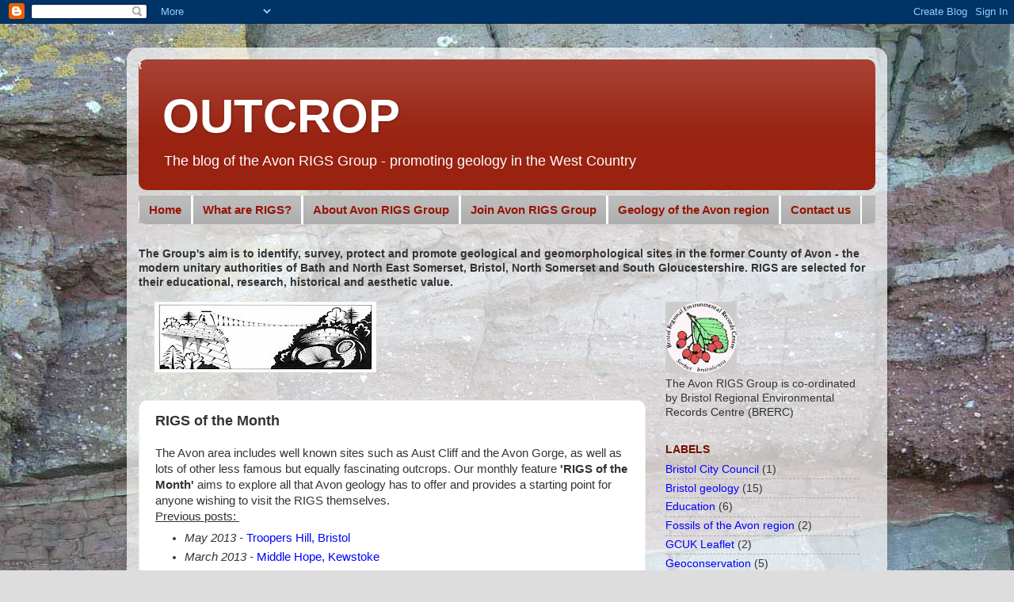

--- FILE ---
content_type: text/html; charset=UTF-8
request_url: http://avonrigsoutcrop.blogspot.com/p/rigs-of-month.html
body_size: 15338
content:
<!DOCTYPE html>
<html class='v2' dir='ltr' xmlns='http://www.w3.org/1999/xhtml' xmlns:b='http://www.google.com/2005/gml/b' xmlns:data='http://www.google.com/2005/gml/data' xmlns:expr='http://www.google.com/2005/gml/expr'>
<head>
<link href='https://www.blogger.com/static/v1/widgets/335934321-css_bundle_v2.css' rel='stylesheet' type='text/css'/>
<meta content='IE=EmulateIE7' http-equiv='X-UA-Compatible'/>
<meta content='width=1100' name='viewport'/>
<meta content='text/html; charset=UTF-8' http-equiv='Content-Type'/>
<meta content='blogger' name='generator'/>
<link href='http://avonrigsoutcrop.blogspot.com/favicon.ico' rel='icon' type='image/x-icon'/>
<link href='http://avonrigsoutcrop.blogspot.com/p/rigs-of-month.html' rel='canonical'/>
<link rel="alternate" type="application/atom+xml" title="OUTCROP - Atom" href="http://avonrigsoutcrop.blogspot.com/feeds/posts/default" />
<link rel="alternate" type="application/rss+xml" title="OUTCROP - RSS" href="http://avonrigsoutcrop.blogspot.com/feeds/posts/default?alt=rss" />
<link rel="service.post" type="application/atom+xml" title="OUTCROP - Atom" href="https://www.blogger.com/feeds/3978721426489298938/posts/default" />
<!--Can't find substitution for tag [blog.ieCssRetrofitLinks]-->
<meta content='http://avonrigsoutcrop.blogspot.com/p/rigs-of-month.html' property='og:url'/>
<meta content='RIGS of the Month' property='og:title'/>
<meta content='Identifying, surveying, protecting and promoting geological and geomorphological sites in Avon.' property='og:description'/>
<meta content='https://blogger.googleusercontent.com/img/b/R29vZ2xl/AVvXsEgjkawYJPEfD74AbrMcFlSbjNKoJ65eYSMipwm-g2WYH69n1RCRLO51Rt2cIf3Nk-3GQtk5MIlUee9dlSVL33LwRuN4H-p-Dbz0pf4khBx6br4ZQbR-fwEHRWdwPxbG825hhIbfUVbB3mJI/w1200-h630-p-k-no-nu/IMAG0139.jpg' property='og:image'/>
<title>OUTCROP: RIGS of the Month</title>
<style id='page-skin-1' type='text/css'><!--
/*-----------------------------------------------
Blogger Template Style
Name:     Picture Window
Designer: Josh Peterson
URL:      www.noaesthetic.com
----------------------------------------------- */
/* Variable definitions
====================
<Variable name="keycolor" description="Main Color" type="color" default="#1a222a"/>
<Variable name="body.background" description="Body Background" type="background"
color="#dddddd" default="#111111 url(//themes.googleusercontent.com/image?id=1OACCYOE0-eoTRTfsBuX1NMN9nz599ufI1Jh0CggPFA_sK80AGkIr8pLtYRpNUKPmwtEa) repeat-x fixed top center"/>
<Group description="Page Text" selector="body">
<Variable name="body.font" description="Font" type="font"
default="normal normal 15px Arial, Tahoma, Helvetica, FreeSans, sans-serif"/>
<Variable name="body.text.color" description="Text Color" type="color" default="#333333"/>
</Group>
<Group description="Backgrounds" selector=".body-fauxcolumns-outer">
<Variable name="body.background.color" description="Outer Background" type="color" default="#296695"/>
<Variable name="header.background.color" description="Header Background" type="color" default="transparent"/>
<Variable name="post.background.color" description="Post Background" type="color" default="#ffffff"/>
</Group>
<Group description="Links" selector=".main-outer">
<Variable name="link.color" description="Link Color" type="color" default="#336699"/>
<Variable name="link.visited.color" description="Visited Color" type="color" default="#6699cc"/>
<Variable name="link.hover.color" description="Hover Color" type="color" default="#33aaff"/>
</Group>
<Group description="Blog Title" selector=".header h1">
<Variable name="header.font" description="Title Font" type="font"
default="normal normal 36px Arial, Tahoma, Helvetica, FreeSans, sans-serif"/>
<Variable name="header.text.color" description="Text Color" type="color" default="#ffffff" />
</Group>
<Group description="Tabs Text" selector=".tabs-inner .widget li a">
<Variable name="tabs.font" description="Font" type="font"
default="normal normal 15px Arial, Tahoma, Helvetica, FreeSans, sans-serif"/>
<Variable name="tabs.text.color" description="Text Color" type="color" default="#ffffff"/>
<Variable name="tabs.selected.text.color" description="Selected Color" type="color" default="#0000ff"/>
</Group>
<Group description="Tabs Background" selector=".tabs-outer .PageList">
<Variable name="tabs.background.color" description="Background Color" type="color" default="transparent"/>
<Variable name="tabs.selected.background.color" description="Selected Color" type="color" default="transparent"/>
<Variable name="tabs.separator.color" description="Separator Color" type="color" default="transparent"/>
</Group>
<Group description="Post Title" selector="h3.post-title, .comments h4">
<Variable name="post.title.font" description="Title Font" type="font"
default="normal normal 18px Arial, Tahoma, Helvetica, FreeSans, sans-serif"/>
</Group>
<Group description="Date Header" selector=".date-header">
<Variable name="date.header.color" description="Text Color" type="color" default="#333333"/>
</Group>
<Group description="Post" selector=".post">
<Variable name="post.footer.text.color" description="Footer Text Color" type="color" default="#999999"/>
<Variable name="post.border.color" description="Border Color" type="color" default="#dddddd"/>
</Group>
<Group description="Gadgets" selector="h2">
<Variable name="widget.title.font" description="Title Font" type="font"
default="bold normal 13px Arial, Tahoma, Helvetica, FreeSans, sans-serif"/>
<Variable name="widget.title.text.color" description="Title Color" type="color" default="#888888"/>
</Group>
<Group description="Footer" selector=".footer-outer">
<Variable name="footer.text.color" description="Text Color" type="color" default="#cccccc"/>
<Variable name="footer.widget.title.text.color" description="Gadget Title Color" type="color" default="#aaaaaa"/>
</Group>
<Group description="Footer Links" selector=".footer-outer">
<Variable name="footer.link.color" description="Link Color" type="color" default="#99ccee"/>
<Variable name="footer.link.visited.color" description="Visited Color" type="color" default="#77aaee"/>
<Variable name="footer.link.hover.color" description="Hover Color" type="color" default="#33aaff"/>
</Group>
<Variable name="content.margin" description="Content Margin Top" type="length" default="20px"/>
<Variable name="content.padding" description="Content Padding" type="length" default="0"/>
<Variable name="content.background" description="Content Background" type="background"
default="transparent none repeat scroll top left"/>
<Variable name="content.border.radius" description="Content Border Radius" type="length" default="0"/>
<Variable name="content.shadow.spread" description="Content Shadow Spread" type="length" default="0"/>
<Variable name="header.padding" description="Header Padding" type="length" default="0"/>
<Variable name="header.background.gradient" description="Header Gradient" type="url"
default="none"/>
<Variable name="header.border.radius" description="Header Border Radius" type="length" default="0"/>
<Variable name="main.border.radius.top" description="Main Border Radius" type="length" default="20px"/>
<Variable name="footer.border.radius.top" description="Footer Border Radius Top" type="length" default="0"/>
<Variable name="footer.border.radius.bottom" description="Footer Border Radius Bottom" type="length" default="20px"/>
<Variable name="region.shadow.spread" description="Main and Footer Shadow Spread" type="length" default="3px"/>
<Variable name="region.shadow.offset" description="Main and Footer Shadow Offset" type="length" default="1px"/>
<Variable name="tabs.background.gradient" description="Tab Background Gradient" type="url" default="none"/>
<Variable name="tab.selected.background.gradient" description="Selected Tab Background" type="url"
default="url(//www.blogblog.com/1kt/transparent/white80.png)"/>
<Variable name="tab.background" description="Tab Background" type="background"
default="transparent url(//www.blogblog.com/1kt/transparent/black50.png) repeat scroll top left"/>
<Variable name="tab.border.radius" description="Tab Border Radius" type="length" default="10px" />
<Variable name="tab.first.border.radius" description="First Tab Border Radius" type="length" default="10px" />
<Variable name="tabs.border.radius" description="Tabs Border Radius" type="length" default="0" />
<Variable name="tabs.spacing" description="Tab Spacing" type="length" default=".25em"/>
<Variable name="tabs.margin.bottom" description="Tab Margin Bottom" type="length" default="0"/>
<Variable name="tabs.margin.sides" description="Tab Margin Sides" type="length" default="20px"/>
<Variable name="main.background" description="Main Background" type="background"
default="transparent url(//www.blogblog.com/1kt/transparent/white80.png) repeat scroll top left"/>
<Variable name="main.padding.sides" description="Main Padding Sides" type="length" default="20px"/>
<Variable name="footer.background" description="Footer Background" type="background"
default="transparent url(//www.blogblog.com/1kt/transparent/black50.png) repeat scroll top left"/>
<Variable name="post.margin.sides" description="Post Margin Sides" type="length" default="-20px"/>
<Variable name="post.border.radius" description="Post Border Radius" type="length" default="5px"/>
<Variable name="widget.title.text.transform" description="Widget Title Text Transform" type="string" default="uppercase"/>
<Variable name="mobile.background.overlay" description="Mobile Background Overlay" type="string"
default="transparent none repeat scroll top left"/>
<Variable name="startSide" description="Side where text starts in blog language" type="automatic" default="left"/>
<Variable name="endSide" description="Side where text ends in blog language" type="automatic" default="right"/>
*/
/* Content
----------------------------------------------- */
body {
font: normal normal 15px Arial, Tahoma, Helvetica, FreeSans, sans-serif;
color: #333333;
background: #dddddd url(http://4.bp.blogspot.com/-i1C7llWsu-c/T7-zm3t7f1I/AAAAAAAAAog/XCcnpZ_Xw64/s0/fish%2Bbeds2.jpg) repeat-y scroll top center;
}
html body .region-inner {
min-width: 0;
max-width: 100%;
width: auto;
}
.content-outer {
font-size: 90%;
}
a:link {
text-decoration:none;
color: #0000ff;
}
a:visited {
text-decoration:none;
color: #9900ff;
}
a:hover {
text-decoration:underline;
color: #6fa8dc;
}
.content-outer {
background: transparent url(http://www.blogblog.com/1kt/transparent/white80.png) repeat scroll top left;
-moz-border-radius: 15px;
-webkit-border-radius: 15px;
-goog-ms-border-radius: 15px;
border-radius: 15px;
-moz-box-shadow: 0 0 3px rgba(0, 0, 0, .15);
-webkit-box-shadow: 0 0 3px rgba(0, 0, 0, .15);
-goog-ms-box-shadow: 0 0 3px rgba(0, 0, 0, .15);
box-shadow: 0 0 3px rgba(0, 0, 0, .15);
margin: 30px auto;
}
.content-inner {
padding: 15px;
}
/* Header
----------------------------------------------- */
.header-outer {
background: #992211 url(http://www.blogblog.com/1kt/transparent/header_gradient_shade.png) repeat-x scroll top left;
_background-image: none;
color: #ffffff;
-moz-border-radius: 10px;
-webkit-border-radius: 10px;
-goog-ms-border-radius: 10px;
border-radius: 10px;
}
.Header img, .Header #header-inner {
-moz-border-radius: 10px;
-webkit-border-radius: 10px;
-goog-ms-border-radius: 10px;
border-radius: 10px;
}
.header-inner .Header .titlewrapper,
.header-inner .Header .descriptionwrapper {
padding-left: 30px;
padding-right: 30px;
}
.Header h1 {
font: normal bold 60px Arial, Tahoma, Helvetica, FreeSans, sans-serif;
text-shadow: 1px 1px 3px rgba(0, 0, 0, 0.3);
}
.Header h1 a {
color: #ffffff;
}
.Header .description {
font-family:Arial, Tahoma, Helvetica, FreeSans, sans-serif;
font-size: 130%;
}
/* Tabs
----------------------------------------------- */
.tabs-inner {
margin: .5em 0 0;
padding: 0;
}
.tabs-inner .section {
margin: 0;
}
.tabs-inner .widget ul {
padding: 0;
background: #bbbbbb url(http://www.blogblog.com/1kt/transparent/tabs_gradient_shade.png) repeat scroll bottom;
-moz-border-radius: 10px;
-webkit-border-radius: 10px;
-goog-ms-border-radius: 10px;
border-radius: 10px;
}
.tabs-inner .widget li {
border: none;
}
.tabs-inner .widget li a {
display: inline-block;
padding: .5em 1em;
margin-right: 0;
color: #991300;
font: normal bold 15px Arial, Tahoma, Helvetica, FreeSans, sans-serif;
-moz-border-radius: 0 0 0 0;
-webkit-border-top-left-radius: 0;
-webkit-border-top-right-radius: 0;
-goog-ms-border-radius: 0 0 0 0;
border-radius: 0 0 0 0;
background: transparent none no-repeat scroll top left;
border-right: 1px solid #ffffff;
}
.tabs-inner .widget li:first-child a {
padding-left: 1.25em;
-moz-border-radius-topleft: 10px;
-moz-border-radius-bottomleft: 10px;
-webkit-border-top-left-radius: 10px;
-webkit-border-bottom-left-radius: 10px;
-goog-ms-border-top-left-radius: 10px;
-goog-ms-border-bottom-left-radius: 10px;
border-top-left-radius: 10px;
border-bottom-left-radius: 10px;
}
.tabs-inner .widget li.selected a,
.tabs-inner .widget li a:hover {
position: relative;
z-index: 1;
background: #666666 url(http://www.blogblog.com/1kt/transparent/tabs_gradient_shade.png) repeat scroll bottom;
color: #eeeeee;
-moz-box-shadow: 0 0 0 rgba(0, 0, 0, .15);
-webkit-box-shadow: 0 0 0 rgba(0, 0, 0, .15);
-goog-ms-box-shadow: 0 0 0 rgba(0, 0, 0, .15);
box-shadow: 0 0 0 rgba(0, 0, 0, .15);
}
/* Headings
----------------------------------------------- */
h2 {
font: normal bold 100% Arial, Tahoma, Helvetica, FreeSans, sans-serif;
text-transform: uppercase;
color: #771100;
margin: .5em 0;
}
/* Main
----------------------------------------------- */
.main-outer {
background: transparent none repeat scroll top center;
-moz-border-radius: 0 0 0 0;
-webkit-border-top-left-radius: 0;
-webkit-border-top-right-radius: 0;
-webkit-border-bottom-left-radius: 0;
-webkit-border-bottom-right-radius: 0;
-goog-ms-border-radius: 0 0 0 0;
border-radius: 0 0 0 0;
-moz-box-shadow: 0 0 0 rgba(0, 0, 0, .15);
-webkit-box-shadow: 0 0 0 rgba(0, 0, 0, .15);
-goog-ms-box-shadow: 0 0 0 rgba(0, 0, 0, .15);
box-shadow: 0 0 0 rgba(0, 0, 0, .15);
}
.main-inner {
padding: 15px 5px 20px;
}
.main-inner .column-center-inner {
padding: 0 0;
}
.main-inner .column-left-inner {
padding-left: 0;
}
.main-inner .column-right-inner {
padding-right: 0;
}
/* Posts
----------------------------------------------- */
h3.post-title {
margin: 0;
font: normal bold 18px Arial, Tahoma, Helvetica, FreeSans, sans-serif;
}
.comments h4 {
margin: 1em 0 0;
font: normal bold 18px Arial, Tahoma, Helvetica, FreeSans, sans-serif;
}
.date-header span {
color: #771100;
}
.post-outer {
background-color: #ffffff;
border: solid 1px #eeeeee;
-moz-border-radius: 10px;
-webkit-border-radius: 10px;
border-radius: 10px;
-goog-ms-border-radius: 10px;
padding: 15px 20px;
margin: 0 -20px 20px;
}
.post-body {
line-height: 1.4;
font-size: 110%;
position: relative;
}
.post-header {
margin: 0 0 1.5em;
color: #771100;
line-height: 1.6;
}
.post-footer {
margin: .5em 0 0;
color: #771100;
line-height: 1.6;
}
#blog-pager {
font-size: 140%
}
#comments .comment-author {
padding-top: 1.5em;
border-top: dashed 1px #ccc;
border-top: dashed 1px rgba(128, 128, 128, .5);
background-position: 0 1.5em;
}
#comments .comment-author:first-child {
padding-top: 0;
border-top: none;
}
.avatar-image-container {
margin: .2em 0 0;
}
/* Comments
----------------------------------------------- */
.comments .comments-content .icon.blog-author {
background-repeat: no-repeat;
background-image: url([data-uri]);
}
.comments .comments-content .loadmore a {
border-top: 1px solid #6fa8dc;
border-bottom: 1px solid #6fa8dc;
}
.comments .continue {
border-top: 2px solid #6fa8dc;
}
/* Widgets
----------------------------------------------- */
.widget ul, .widget #ArchiveList ul.flat {
padding: 0;
list-style: none;
}
.widget ul li, .widget #ArchiveList ul.flat li {
border-top: dashed 1px #ccc;
border-top: dashed 1px rgba(128, 128, 128, .5);
}
.widget ul li:first-child, .widget #ArchiveList ul.flat li:first-child {
border-top: none;
}
.widget .post-body ul {
list-style: disc;
}
.widget .post-body ul li {
border: none;
}
/* Footer
----------------------------------------------- */
.footer-outer {
color:#eeeeee;
background: transparent url(http://www.blogblog.com/1kt/transparent/black50.png) repeat scroll top left;
-moz-border-radius: 10px 10px 10px 10px;
-webkit-border-top-left-radius: 10px;
-webkit-border-top-right-radius: 10px;
-webkit-border-bottom-left-radius: 10px;
-webkit-border-bottom-right-radius: 10px;
-goog-ms-border-radius: 10px 10px 10px 10px;
border-radius: 10px 10px 10px 10px;
-moz-box-shadow: 0 0 0 rgba(0, 0, 0, .15);
-webkit-box-shadow: 0 0 0 rgba(0, 0, 0, .15);
-goog-ms-box-shadow: 0 0 0 rgba(0, 0, 0, .15);
box-shadow: 0 0 0 rgba(0, 0, 0, .15);
}
.footer-inner {
padding: 10px 5px 20px;
}
.footer-outer a {
color: #991300;
}
.footer-outer a:visited {
color: #dddddd;
}
.footer-outer a:hover {
color: #ffffff;
}
.footer-outer .widget h2 {
color: #991300;
}
/* Mobile
----------------------------------------------- */
html body.mobile {
height: auto;
}
html body.mobile {
min-height: 480px;
background-size: 100% auto;
}
.mobile .body-fauxcolumn-outer {
background: transparent none repeat scroll top left;
}
html .mobile .mobile-date-outer, html .mobile .blog-pager {
border-bottom: none;
background: transparent none repeat scroll top center;
margin-bottom: 10px;
}
.mobile .date-outer {
background: transparent none repeat scroll top center;
}
.mobile .header-outer, .mobile .main-outer,
.mobile .post-outer, .mobile .footer-outer {
-moz-border-radius: 0;
-webkit-border-radius: 0;
-goog-ms-border-radius: 0;
border-radius: 0;
}
.mobile .content-outer,
.mobile .main-outer,
.mobile .post-outer {
background: inherit;
border: none;
}
.mobile .content-outer {
font-size: 100%;
}
.mobile-link-button {
background-color: #0000ff;
}
.mobile-link-button a:link, .mobile-link-button a:visited {
color: #ffffff;
}
.mobile-index-contents {
color: #333333;
}
.mobile .tabs-inner .PageList .widget-content {
background: #666666 url(http://www.blogblog.com/1kt/transparent/tabs_gradient_shade.png) repeat scroll bottom;
color: #eeeeee;
}
.mobile .tabs-inner .PageList .widget-content .pagelist-arrow {
border-left: 1px solid #ffffff;
}
/*----- MBT Drop Down Menu ----*/
#mbtnavbar {
background: #bbbbbb;
width: 100%;
color: #991300;
margin: 0px;
padding: 0;
position: relative;
border-top:0px solid #960100;
height:35px;
}
#mbtnav {
margin: 0;
padding: 0;
}
#mbtnav ul {
float: left;
list-style: none;
margin: 0;
padding: 0;
}
#mbtnav li {
list-style: none;
margin: 0;
padding: 0;
border-left:1px solid #ffffff;
border-right:1px solid #ffffff;
}
#mbtnav li a, #mbtnav li a:link, #mbtnav li a:visited {
color: #991300;
display: block;
font:bold 15px Arial, sans-serif;
margin: 0;
padding: 9px 12px 10px 12px;
text-decoration: none;
}
#mbtnav li a:hover, #mbtnav li a:active {
background: #991300;
color: #ffffff;
display: block;
text-decoration: none;
margin: 0;
padding: 9px 12px 10px 12px;
}
#mbtnav li {
float: left;
padding: 0;
}
#mbtnav li ul {
z-index: 9999;
position: absolute;
left: -999em;
height: auto;
width: 160px;
margin: 0;
padding: 0;
}
#mbtnav li ul a {
width: 140px;
}
#mbtnav li ul ul {
margin: -25px 0 0 161px;
}
#mbtnav li:hover ul ul, #mbtnav li:hover ul ul ul, #mbtnav li.sfhover ul ul, #mbtnav li.sfhover ul ul ul {
left: -999em;
}
#mbtnav li:hover ul, #mbtnav li li:hover ul, #mbtnav li li li:hover ul, #mbtnav li.sfhover ul, #mbtnav li li.sfhover ul, #mbtnav li li li.sfhover ul {
left: auto;
}
#mbtnav li:hover, #mbtnav li.sfhover {
position: static;
}
#mbtnav li li a, #mbtnav li li a:link, #mbtnav li li a:visited {
background: #bbbbbb
width: 120px;
color: #991300;
display: block;
font:bold 15px Arial, sans-serif;
margin: 0;
padding: 9px 12px 10px 12px;
text-decoration: none;
z-index:9999;
border-bottom:1px dotted #333;
}
#mbtnav li li a:hover, #mbtnavli li a:active {
background: #991300;
color: #ffffff;
display: block;
margin: 0;
padding: 9px 12px 10px 12px;
text-decoration: none;
}

--></style>
<style id='template-skin-1' type='text/css'><!--
body {
min-width: 960px;
}
.content-outer, .content-fauxcolumn-outer, .region-inner {
min-width: 960px;
max-width: 960px;
_width: 960px;
}
.main-inner .columns {
padding-left: 0;
padding-right: 290px;
}
.main-inner .fauxcolumn-center-outer {
left: 0;
right: 290px;
/* IE6 does not respect left and right together */
_width: expression(this.parentNode.offsetWidth -
parseInt("0") -
parseInt("290px") + 'px');
}
.main-inner .fauxcolumn-left-outer {
width: 0;
}
.main-inner .fauxcolumn-right-outer {
width: 290px;
}
.main-inner .column-left-outer {
width: 0;
right: 100%;
margin-left: -0;
}
.main-inner .column-right-outer {
width: 290px;
margin-right: -290px;
}
#layout {
min-width: 0;
}
#layout .content-outer {
min-width: 0;
width: 800px;
}
#layout .region-inner {
min-width: 0;
width: auto;
}
--></style>
<link href='https://www.blogger.com/dyn-css/authorization.css?targetBlogID=3978721426489298938&amp;zx=4e549257-6f4c-4c2d-bc5b-c9ce1daaa1f1' media='none' onload='if(media!=&#39;all&#39;)media=&#39;all&#39;' rel='stylesheet'/><noscript><link href='https://www.blogger.com/dyn-css/authorization.css?targetBlogID=3978721426489298938&amp;zx=4e549257-6f4c-4c2d-bc5b-c9ce1daaa1f1' rel='stylesheet'/></noscript>
<meta name='google-adsense-platform-account' content='ca-host-pub-1556223355139109'/>
<meta name='google-adsense-platform-domain' content='blogspot.com'/>

</head>
<body class='loading'>
<div class='navbar section' id='navbar'><div class='widget Navbar' data-version='1' id='Navbar1'><script type="text/javascript">
    function setAttributeOnload(object, attribute, val) {
      if(window.addEventListener) {
        window.addEventListener('load',
          function(){ object[attribute] = val; }, false);
      } else {
        window.attachEvent('onload', function(){ object[attribute] = val; });
      }
    }
  </script>
<div id="navbar-iframe-container"></div>
<script type="text/javascript" src="https://apis.google.com/js/platform.js"></script>
<script type="text/javascript">
      gapi.load("gapi.iframes:gapi.iframes.style.bubble", function() {
        if (gapi.iframes && gapi.iframes.getContext) {
          gapi.iframes.getContext().openChild({
              url: 'https://www.blogger.com/navbar/3978721426489298938?pa\x3d1881695659241523574\x26origin\x3dhttp://avonrigsoutcrop.blogspot.com',
              where: document.getElementById("navbar-iframe-container"),
              id: "navbar-iframe"
          });
        }
      });
    </script><script type="text/javascript">
(function() {
var script = document.createElement('script');
script.type = 'text/javascript';
script.src = '//pagead2.googlesyndication.com/pagead/js/google_top_exp.js';
var head = document.getElementsByTagName('head')[0];
if (head) {
head.appendChild(script);
}})();
</script>
</div></div>
<div class='body-fauxcolumns'>
<div class='fauxcolumn-outer body-fauxcolumn-outer'>
<div class='cap-top'>
<div class='cap-left'></div>
<div class='cap-right'></div>
</div>
<div class='fauxborder-left'>
<div class='fauxborder-right'></div>
<div class='fauxcolumn-inner'>
</div>
</div>
<div class='cap-bottom'>
<div class='cap-left'></div>
<div class='cap-right'></div>
</div>
</div>
</div>
<div class='content'>
<div class='content-fauxcolumns'>
<div class='fauxcolumn-outer content-fauxcolumn-outer'>
<div class='cap-top'>
<div class='cap-left'></div>
<div class='cap-right'></div>
</div>
<div class='fauxborder-left'>
<div class='fauxborder-right'></div>
<div class='fauxcolumn-inner'>
</div>
</div>
<div class='cap-bottom'>
<div class='cap-left'></div>
<div class='cap-right'></div>
</div>
</div>
</div>
<div class='content-outer'>
<div class='content-cap-top cap-top'>
<div class='cap-left'></div>
<div class='cap-right'></div>
</div>
<div class='fauxborder-left content-fauxborder-left'>
<div class='fauxborder-right content-fauxborder-right'></div>
<div class='content-inner'>
<header>
<div class='header-outer'>
<div class='header-cap-top cap-top'>
<div class='cap-left'></div>
<div class='cap-right'></div>
</div>
<div class='fauxborder-left header-fauxborder-left'>
<div class='fauxborder-right header-fauxborder-right'></div>
<div class='region-inner header-inner'>t
      <div class='header section' id='header'><div class='widget Header' data-version='1' id='Header1'>
<div id='header-inner'>
<div class='titlewrapper'>
<h1 class='title'>
<a href='http://avonrigsoutcrop.blogspot.com/'>
OUTCROP
</a>
</h1>
</div>
<div class='descriptionwrapper'>
<p class='description'><span>The blog of the Avon RIGS Group - promoting geology in the West Country</span></p>
</div>
</div>
</div></div>
</div>
</div>
<div class='header-cap-bottom cap-bottom'>
<div class='cap-left'></div>
<div class='cap-right'></div>
</div>
</div>
</header>
<div class='tabs-outer'>
<div class='tabs-cap-top cap-top'>
<div class='cap-left'></div>
<div class='cap-right'></div>
</div>
<div class='fauxborder-left tabs-fauxborder-left'>
<div class='fauxborder-right tabs-fauxborder-right'></div>
<div class='region-inner tabs-inner'>
<div class='tabs section' id='crosscol'><div class='widget HTML' data-version='1' id='HTML1'>
<div class='widget-content'>
<div id='mbtnavbar'>
          <ul id='mbtnav'>
            <li>
              <a href='http://avonrigsoutcrop.blogspot.co.uk'>Home</a>
            </li>
            <li>
              <a href='http://avonrigsoutcrop.blogspot.co.uk/p/what-is-rig.html'>What are RIGS?</a>
           </li>
            <li>
              <a href='http://avonrigsoutcrop.blogspot.co.uk/p/about-avon-rigs-group.html'>About Avon RIGS Group</a>
            </li>
 <li>
              <a href='http://avonrigsoutcrop.blogspot.co.uk/p/joining-avon-rigs-group.html'>Join Avon RIGS Group</a>
            </li>
      <li>
               <a href='http://avonrigsoutcrop.blogspot.co.uk/p/geology-of-avon-region.html'>Geology of the Avon region</a>

                <ul>
                    <li><a href='http://avonrigsoutcrop.blogspot.co.uk/p/rigs-of-month.html'>RIGS of the Month</a></li>
                    <li><a href='http://avonrigsoutcrop.blogspot.co.uk/p/fossils.html'>Fossils</a></li>
                    <li><a href='http://avonrigsoutcrop.blogspot.co.uk/p/minerals.html'>Minerals</a></li>
                  </ul>
            </li>
 <li>
              <a href='http://avonrigsoutcrop.blogspot.co.uk/p/contact-us.html'>Contact us</a>
            </li>

          </ul>
        </div>
</div>
<div class='clear'></div>
</div></div>
<div class='tabs section' id='crosscol-overflow'><div class='widget Text' data-version='1' id='Text1'>
<div class='widget-content'>
<span></span>      <div class="header-cap-bottom cap-bottom">   </div>   <div class="tabs-outer"> <div class="tabs-cap-top cap-top">   </div> <div class="fauxborder-left tabs-fauxborder-left">  <div class="region-inner tabs-inner"> <div class="tabs section" id="crosscol"><div class="widget Text" id="Text1"> <div class="widget-content"> <span style="font-weight: bold;">The Group's aim is to identify, survey,  protect and promote geological and geomorphological sites in the former  County of Avon - the modern unitary authorities of Bath and North East  Somerset, Bristol, North Somerset and South Gloucestershire. RIGS are  selected for their educational, research, historical and aesthetic  value.</span><br/></div></div></div></div></div></div><span style="font-weight: bold; font-style: italic;"></span>
</div>
<div class='clear'></div>
</div></div>
</div>
</div>
<div class='tabs-cap-bottom cap-bottom'>
<div class='cap-left'></div>
<div class='cap-right'></div>
</div>
</div>
<div class='main-outer'>
<div class='main-cap-top cap-top'>
<div class='cap-left'></div>
<div class='cap-right'></div>
</div>
<div class='fauxborder-left main-fauxborder-left'>
<div class='fauxborder-right main-fauxborder-right'></div>
<div class='region-inner main-inner'>
<div class='columns fauxcolumns'>
<div class='fauxcolumn-outer fauxcolumn-center-outer'>
<div class='cap-top'>
<div class='cap-left'></div>
<div class='cap-right'></div>
</div>
<div class='fauxborder-left'>
<div class='fauxborder-right'></div>
<div class='fauxcolumn-inner'>
</div>
</div>
<div class='cap-bottom'>
<div class='cap-left'></div>
<div class='cap-right'></div>
</div>
</div>
<div class='fauxcolumn-outer fauxcolumn-left-outer'>
<div class='cap-top'>
<div class='cap-left'></div>
<div class='cap-right'></div>
</div>
<div class='fauxborder-left'>
<div class='fauxborder-right'></div>
<div class='fauxcolumn-inner'>
</div>
</div>
<div class='cap-bottom'>
<div class='cap-left'></div>
<div class='cap-right'></div>
</div>
</div>
<div class='fauxcolumn-outer fauxcolumn-right-outer'>
<div class='cap-top'>
<div class='cap-left'></div>
<div class='cap-right'></div>
</div>
<div class='fauxborder-left'>
<div class='fauxborder-right'></div>
<div class='fauxcolumn-inner'>
</div>
</div>
<div class='cap-bottom'>
<div class='cap-left'></div>
<div class='cap-right'></div>
</div>
</div>
<!-- corrects IE6 width calculation -->
<div class='columns-inner'>
<div class='column-center-outer'>
<div class='column-center-inner'>
<div class='main section' id='main'><div class='widget Image' data-version='1' id='Image1'>
<div class='widget-content'>
<img alt='' height='89' id='Image1_img' src='https://blogger.googleusercontent.com/img/b/R29vZ2xl/AVvXsEjzmsV18NyudlOIomUGmZ2chtFdyLjJF4SMCxBqbbrRbpKTStLba81yYuXxYkxhYspY5m6CeRSPRMeDSAJBRZhmAN_WNl7x7gngGT6-oWYhNPJnj3xJmAhNNHa5CkZex8cevpM9L7At7EM/s280/original+logo.jpg' width='280'/>
<br/>
</div>
<div class='clear'></div>
</div><div class='widget Blog' data-version='1' id='Blog1'>
<div class='blog-posts hfeed'>

          <div class="date-outer">
        

          <div class="date-posts">
        
<div class='post-outer'>
<div class='post hentry' itemscope='itemscope' itemtype='http://schema.org/BlogPosting'>
<a name='1881695659241523574'></a>
<h3 class='post-title entry-title' itemprop='name'>
RIGS of the Month
</h3>
<div class='post-header'>
<div class='post-header-line-1'></div>
</div>
<div class='post-body entry-content' id='post-body-1881695659241523574' itemprop='articleBody'>
<div dir="ltr" style="text-align: left;" trbidi="on">
<div dir="ltr" style="text-align: left;">
<span style="font-family: Verdana,sans-serif;">The Avon area includes well known sites such as Aust Cliff and the Avon Gorge, as well as
 lots of other less famous but equally fascinating outcrops. Our monthly 
feature <b>'RIGS of the Month'</b> aims to explore all that Avon geology has to 
offer and provides a starting point for anyone wishing to visit the RIGS themselves.</span></div>
<div dir="ltr" style="text-align: left;">
<u><span style="font-family: Verdana,sans-serif;">Previous posts:&nbsp;</span></u></div>
<div dir="ltr" style="text-align: left;">
<span style="font-family: Verdana,sans-serif;"></span></div>
<ul>
<li><i><i style="font-family: Verdana,sans-serif;">May 2013 - </i></i><a href="http://avonrigsoutcrop.blogspot.co.uk/2013/05/rigs-of-month-may-troopers-hill-bristol.html"><span style="font-family: Verdana,sans-serif;">Troopers Hill, Bristol</span></a><i><i style="font-family: Verdana,sans-serif;"> </i></i></li>
<li><i><i style="font-family: Verdana,sans-serif;">March 2013 - </i></i><a href="http://avonrigsoutcrop.blogspot.co.uk/2013/03/rigs-of-month-march-middle-hope.html"><span style="font-family: Verdana,sans-serif;">Middle Hope, Kewstoke</span></a></li>
<li><i style="font-family: Verdana,sans-serif;">January 2013 - </i><a href="http://avonrigsoutcrop.blogspot.co.uk/2013/01/trendlewood-quarry-nailsea.html"><span style="font-family: Verdana,sans-serif;">Trendlewood Quarry, Nailsea</span></a><i style="font-family: Verdana,sans-serif;"> </i></li>
<li><i style="font-family: Verdana,sans-serif;">September 2012 - </i><span style="font-family: Verdana,sans-serif;"><a href="http://avonrigsoutcrop.blogspot.co.uk/2012/09/rigsof-month-september-redcliffe-caves.html">Redcliffe Caves, Bristol</a></span></li>
<li><span style="font-family: Verdana,sans-serif;"><i>August 2012 - </i><a href="http://avonrigsoutcrop.blogspot.co.uk/2012/08/rigs-of-month-august-blaise-castle.html">Blaise Castle Estate, Bristol </a></span></li>
<li><span style="font-family: Verdana,sans-serif;"><i>July 2012 - </i><a href="http://avonrigsoutcrop.blogspot.co.uk/2012/07/rigs-of-month-july-cliff-quarry-compton.html">Cliff Quarry, Compton Martin </a></span></li>
<li><span style="font-family: Verdana,sans-serif;"><i>June 2012</i> - <a href="http://avonrigsoutcrop.blogspot.co.uk/2012/06/rigs-of-month-june-aust-cliff.html">Aust Cliff&nbsp; </a></span><span style="font-family: Verdana,sans-serif;"><i><br /></i></span></li>
<li><span style="font-family: Verdana,sans-serif;"><i>May 2012 </i>- <a href="http://avonrigsoutcrop.blogspot.co.uk/2012/05/rigs-of-month-may-portishead-foreshore.html">Portishead foreshore</a></span></li>
<li><span style="font-family: Verdana,sans-serif;"><i>April 2012</i> - <a href="http://avonrigsoutcrop.blogspot.co.uk/2012/04/rigs-of-month-april-brandon-hill.html">Brandon Hill, Bristol</a></span></li>
<li><span style="font-family: Verdana,sans-serif;"><i>March 2012</i> - <a href="http://avonrigsoutcrop.blogspot.co.uk/2011_10_01_archive.html">Lower Woods, Hawkesbury&nbsp;</a>&nbsp;</span></li>
</ul>
<br />
<iframe frameborder="0" height="350" marginheight="0" marginwidth="0" scrolling="no" src="https://maps.google.co.uk/maps/ms?msa=0&amp;msid=216054159103598252041.0004c4b99a193a938bfb3&amp;hl=en&amp;ie=UTF8&amp;t=h&amp;z=10&amp;output=embed" width="425"></iframe><br />
<div style="font-family: Verdana,sans-serif;">
<small>View <a href="https://maps.google.co.uk/maps/ms?msa=0&amp;msid=216054159103598252041.0004c4b99a193a938bfb3&amp;hl=en&amp;ie=UTF8&amp;t=h&amp;z=10&amp;source=embed" style="color: blue; text-align: left;">RIGS of the Month</a> in a larger map</small>
</div>
<br />
<div style="font-family: Verdana,sans-serif; text-align: center;">
<span style="font-size: x-small;"><b>RIGS of the Month (approximate locations only - see individual posts for grid references and access details. </b></span></div>
<div dir="ltr" style="text-align: left;">
<span style="font-family: Verdana,sans-serif;"></span></div>
<div dir="ltr" style="text-align: left;">
<span style="font-family: Verdana,sans-serif;"><br /></span>
<br />
<div style="font-family: Verdana,sans-serif;">
<div style="font-family: Verdana,sans-serif;">
<table align="center" cellpadding="0" cellspacing="0" class="tr-caption-container" style="margin-left: auto; margin-right: auto; text-align: center;"><tbody>
<tr><td style="text-align: center;"><a href="https://blogger.googleusercontent.com/img/b/R29vZ2xl/AVvXsEgjkawYJPEfD74AbrMcFlSbjNKoJ65eYSMipwm-g2WYH69n1RCRLO51Rt2cIf3Nk-3GQtk5MIlUee9dlSVL33LwRuN4H-p-Dbz0pf4khBx6br4ZQbR-fwEHRWdwPxbG825hhIbfUVbB3mJI/s1600/IMAG0139.jpg" style="margin-left: auto; margin-right: auto;"><img border="0" height="213" src="https://blogger.googleusercontent.com/img/b/R29vZ2xl/AVvXsEgjkawYJPEfD74AbrMcFlSbjNKoJ65eYSMipwm-g2WYH69n1RCRLO51Rt2cIf3Nk-3GQtk5MIlUee9dlSVL33LwRuN4H-p-Dbz0pf4khBx6br4ZQbR-fwEHRWdwPxbG825hhIbfUVbB3mJI/s320/IMAG0139.jpg" width="320" /></a></td></tr>
<tr style="font-family: Verdana,sans-serif;"><td class="tr-caption" style="text-align: center;"><b>Middle Hope, near Kewstoke, Weston-Super-Mare. One of only three sites in the 
UK where Carboniferous limestone is interbedded with volcanic deposits. 
Photo credit: Charly Stamper</b></td></tr>
</tbody></table>
<br /></div>
</div>
<br />
<br /></div>
</div>
<div style='clear: both;'></div>
</div>
<div class='post-footer'>
<div class='post-footer-line post-footer-line-1'><span class='post-author vcard'>
</span>
<span class='post-timestamp'>
</span>
<span class='post-comment-link'>
</span>
<span class='post-icons'>
<span class='item-control blog-admin pid-119588903'>
<a href='https://www.blogger.com/page-edit.g?blogID=3978721426489298938&pageID=1881695659241523574&from=pencil' title='Edit page'>
<img alt='' class='icon-action' height='18' src='https://resources.blogblog.com/img/icon18_edit_allbkg.gif' width='18'/>
</a>
</span>
</span>
<div class='post-share-buttons goog-inline-block'>
<a class='goog-inline-block share-button sb-email' href='https://www.blogger.com/share-post.g?blogID=3978721426489298938&pageID=1881695659241523574&target=email' target='_blank' title='Email This'><span class='share-button-link-text'>Email This</span></a><a class='goog-inline-block share-button sb-blog' href='https://www.blogger.com/share-post.g?blogID=3978721426489298938&pageID=1881695659241523574&target=blog' onclick='window.open(this.href, "_blank", "height=270,width=475"); return false;' target='_blank' title='BlogThis!'><span class='share-button-link-text'>BlogThis!</span></a><a class='goog-inline-block share-button sb-twitter' href='https://www.blogger.com/share-post.g?blogID=3978721426489298938&pageID=1881695659241523574&target=twitter' target='_blank' title='Share to X'><span class='share-button-link-text'>Share to X</span></a><a class='goog-inline-block share-button sb-facebook' href='https://www.blogger.com/share-post.g?blogID=3978721426489298938&pageID=1881695659241523574&target=facebook' onclick='window.open(this.href, "_blank", "height=430,width=640"); return false;' target='_blank' title='Share to Facebook'><span class='share-button-link-text'>Share to Facebook</span></a><a class='goog-inline-block share-button sb-pinterest' href='https://www.blogger.com/share-post.g?blogID=3978721426489298938&pageID=1881695659241523574&target=pinterest' target='_blank' title='Share to Pinterest'><span class='share-button-link-text'>Share to Pinterest</span></a>
</div>
</div>
<div class='post-footer-line post-footer-line-2'><span class='post-labels'>
</span>
</div>
<div class='post-footer-line post-footer-line-3'><span class='post-location'>
</span>
</div>
</div>
</div>
<div class='comments' id='comments'>
<a name='comments'></a>
</div>
</div>

        </div></div>
      
</div>
<div class='blog-pager' id='blog-pager'>
<a class='home-link' href='http://avonrigsoutcrop.blogspot.com/'>Home</a>
</div>
<div class='clear'></div>
<div class='blog-feeds'>
<div class='feed-links'>
Subscribe to:
<a class='feed-link' href='http://avonrigsoutcrop.blogspot.com/feeds/posts/default' target='_blank' type='application/atom+xml'>Comments (Atom)</a>
</div>
</div>
</div></div>
</div>
</div>
<div class='column-left-outer'>
<div class='column-left-inner'>
<aside>
</aside>
</div>
</div>
<div class='column-right-outer'>
<div class='column-right-inner'>
<aside>
<div class='sidebar section' id='sidebar-right-1'><div class='widget Image' data-version='1' id='Image2'>
<div class='widget-content'>
<a href='www.brerc.org.uk'>
<img alt='' height='90' id='Image2_img' src='https://blogger.googleusercontent.com/img/b/R29vZ2xl/AVvXsEisfk6ifgdXJtxEkntPHsafeIIKnHTbzQSiChkgtWzA6cUMNzR3Jlx2-vFEBLYaa9bm3ZFmg-glbW2lfVSvciz5uainzo3W6rXZckNfLYf3fuTqzjil0QAf7TTSSkoANGaGJTRuFKluSF8/s380/brerc_logo.jpg' width='90'/>
</a>
<br/>
<span class='caption'>The Avon RIGS Group is co-ordinated by Bristol Regional Environmental Records Centre (BRERC)</span>
</div>
<div class='clear'></div>
</div><div class='widget Label' data-version='1' id='Label2'>
<h2>Labels</h2>
<div class='widget-content list-label-widget-content'>
<ul>
<li>
<a dir='ltr' href='http://avonrigsoutcrop.blogspot.com/search/label/Bristol%20City%20Council'>Bristol City Council</a>
<span dir='ltr'>(1)</span>
</li>
<li>
<a dir='ltr' href='http://avonrigsoutcrop.blogspot.com/search/label/Bristol%20geology'>Bristol geology</a>
<span dir='ltr'>(15)</span>
</li>
<li>
<a dir='ltr' href='http://avonrigsoutcrop.blogspot.com/search/label/Education'>Education</a>
<span dir='ltr'>(6)</span>
</li>
<li>
<a dir='ltr' href='http://avonrigsoutcrop.blogspot.com/search/label/Fossils%20of%20the%20Avon%20region'>Fossils of the Avon region</a>
<span dir='ltr'>(2)</span>
</li>
<li>
<a dir='ltr' href='http://avonrigsoutcrop.blogspot.com/search/label/GCUK%20Leaflet'>GCUK Leaflet</a>
<span dir='ltr'>(2)</span>
</li>
<li>
<a dir='ltr' href='http://avonrigsoutcrop.blogspot.com/search/label/Geoconservation'>Geoconservation</a>
<span dir='ltr'>(5)</span>
</li>
<li>
<a dir='ltr' href='http://avonrigsoutcrop.blogspot.com/search/label/Local%20groups'>Local groups</a>
<span dir='ltr'>(5)</span>
</li>
<li>
<a dir='ltr' href='http://avonrigsoutcrop.blogspot.com/search/label/Local%20research'>Local research</a>
<span dir='ltr'>(6)</span>
</li>
<li>
<a dir='ltr' href='http://avonrigsoutcrop.blogspot.com/search/label/Minerals%20of%20the%20Avon%20region'>Minerals of the Avon region</a>
<span dir='ltr'>(3)</span>
</li>
<li>
<a dir='ltr' href='http://avonrigsoutcrop.blogspot.com/search/label/News%20and%20updates'>News and updates</a>
<span dir='ltr'>(14)</span>
</li>
<li>
<a dir='ltr' href='http://avonrigsoutcrop.blogspot.com/search/label/North%20Somerset%20geology'>North Somerset geology</a>
<span dir='ltr'>(4)</span>
</li>
<li>
<a dir='ltr' href='http://avonrigsoutcrop.blogspot.com/search/label/Public%20lecture'>Public lecture</a>
<span dir='ltr'>(4)</span>
</li>
<li>
<a dir='ltr' href='http://avonrigsoutcrop.blogspot.com/search/label/RIGS%20of%20the%20Month'>RIGS of the Month</a>
<span dir='ltr'>(10)</span>
</li>
<li>
<a dir='ltr' href='http://avonrigsoutcrop.blogspot.com/search/label/S.%20Glos%20Booklet'>S. Glos Booklet</a>
<span dir='ltr'>(1)</span>
</li>
<li>
<a dir='ltr' href='http://avonrigsoutcrop.blogspot.com/search/label/South%20Gloucestershire%20Council'>South Gloucestershire Council</a>
<span dir='ltr'>(2)</span>
</li>
<li>
<a dir='ltr' href='http://avonrigsoutcrop.blogspot.com/search/label/South%20Gloucestershire%20geology'>South Gloucestershire geology</a>
<span dir='ltr'>(7)</span>
</li>
<li>
<a dir='ltr' href='http://avonrigsoutcrop.blogspot.com/search/label/Urban%20geology'>Urban geology</a>
<span dir='ltr'>(5)</span>
</li>
</ul>
<div class='clear'></div>
</div>
</div><div class='widget PopularPosts' data-version='1' id='PopularPosts1'>
<h2>Popular Posts</h2>
<div class='widget-content popular-posts'>
<ul>
<li>
<div class='item-content'>
<div class='item-thumbnail'>
<a href='http://avonrigsoutcrop.blogspot.com/2013/02/the-hot-well-bristol.html' target='_blank'>
<img alt='' border='0' src='https://blogger.googleusercontent.com/img/b/R29vZ2xl/AVvXsEhL7wO1GqY4CsnsIMCzozGy8I3TKWYMsVYMqJtMGLfT2vV_luBeukJNhv-_f3uaIeps6t_loO4ibY1bkxg016GpjeMpODpt1hykTvALQve-y6BuRtVBjQqu8VXZw759v1pdAjPz6eCCwZBy/w72-h72-p-k-no-nu/IMG_0378.jpg'/>
</a>
</div>
<div class='item-title'><a href='http://avonrigsoutcrop.blogspot.com/2013/02/the-hot-well-bristol.html'>The Hot Well, Bristol</a></div>
<div class='item-snippet'>     The Hot Well spring, Bristol  From rags to riches and back aga in -&#160;  the s tor y of the Hotwe lls spa  &#160;     The old Hotwell House on ...</div>
</div>
<div style='clear: both;'></div>
</li>
<li>
<div class='item-content'>
<div class='item-thumbnail'>
<a href='http://avonrigsoutcrop.blogspot.com/2011/10/blog-post.html' target='_blank'>
<img alt='' border='0' src='https://blogger.googleusercontent.com/img/b/R29vZ2xl/AVvXsEiBGn0NmFaSuX9DSGyFQMMwX9h_qRpjtU1hwPY6p1PQ24STUIwAropwT8m9175ZpkKNrmqd_l6wW9Bk4D4L4LT4LsT5f1PMvm8g6GfP2dz0Yj-mOdNg2Ft6XlvjZHN8vHtLbSdIHKgMvdw/w72-h72-p-k-no-nu/Cotham+Marble%252C+Lower+Woods+%25281%2529.jpg'/>
</a>
</div>
<div class='item-title'><a href='http://avonrigsoutcrop.blogspot.com/2011/10/blog-post.html'>RIGS of the Month [March] - Lower Woods, Hawkesbury</a></div>
<div class='item-snippet'>  &#160; RIGS of the Month - March    Lower Woods, Hawkesbury   A delightful SSSI and RIGS        SITE SPECIFIC INFORMATION   Location: Nearest p...</div>
</div>
<div style='clear: both;'></div>
</li>
<li>
<div class='item-content'>
<div class='item-thumbnail'>
<a href='http://avonrigsoutcrop.blogspot.com/2012/06/rigs-of-month-june-aust-cliff.html' target='_blank'>
<img alt='' border='0' src='https://blogger.googleusercontent.com/img/b/R29vZ2xl/AVvXsEhDwCozs2btUEI_33mhcUHTAhOSFTbWWGFT9YPddGMxqqh8s75ZwM4Za2GwAIPO894zysWmUSBpROOrxPdDpzjCviWiD-wTf2yKgIauSvVvvPcKPRWpCp0Os-ETCMzDKk_8P-qP7-gs_nQ/w72-h72-p-k-no-nu/Aust+May+2012+022.JPG'/>
</a>
</div>
<div class='item-title'><a href='http://avonrigsoutcrop.blogspot.com/2012/06/rigs-of-month-june-aust-cliff.html'>RIGS of the Month [June] - Aust Cliff</a></div>
<div class='item-snippet'>   RIGS of the Month - June  Aust Cliff      Tracing an ancient drowned desert         &#160;           SITE SPECIFIC INFORMATION   Location: GR ...</div>
</div>
<div style='clear: both;'></div>
</li>
<li>
<div class='item-content'>
<div class='item-thumbnail'>
<a href='http://avonrigsoutcrop.blogspot.com/2012/06/lithostrotion.html' target='_blank'>
<img alt='' border='0' src='https://blogger.googleusercontent.com/img/b/R29vZ2xl/AVvXsEgDU3qq3qq7K4W6A-S_DEH9WuN7tKGwfqyYsTiOhFqw76B2ULjP5JVjJ72WcgIV9rPLSbrQxd9s0LndlO9ewEMMV7hM98SrlSmEe8srST-ojAnc8TVfvmegzEdwojrfpNOoyTLm-tlWb6Mq/w72-h72-p-k-no-nu/IMG_1557_-_Copy.JPG'/>
</a>
</div>
<div class='item-title'><a href='http://avonrigsoutcrop.blogspot.com/2012/06/lithostrotion.html'>'Lithostrotion'</a></div>
<div class='item-snippet'>  Fossils of Avon RIGS region &#160;   &#39;Lithostrotion&#39;              Please read the Geologist&#39;s code here:-   http://www.brerc.org.uk...</div>
</div>
<div style='clear: both;'></div>
</li>
<li>
<div class='item-content'>
<div class='item-thumbnail'>
<a href='http://avonrigsoutcrop.blogspot.com/2012/05/rigs-of-month-may-portishead-foreshore.html' target='_blank'>
<img alt='' border='0' src='https://blogger.googleusercontent.com/img/b/R29vZ2xl/AVvXsEhyKZCJQ3xrOHntAZVY5XzyO099T1A43bRox49s1igE5BL50xUm4RSudr53FAihknsdRsHTIPoc_dcE_4TZGsdzH6iwt29O-ZPLI5O43SgBE0n38dbbzCNXYBOfZA-t4snOnjaBNbAcOzcK/w72-h72-p-k-no-nu/portishead+map.jpg'/>
</a>
</div>
<div class='item-title'><a href='http://avonrigsoutcrop.blogspot.com/2012/05/rigs-of-month-may-portishead-foreshore.html'>RIGS of the Month [May] - Portishead foreshore</a></div>
<div class='item-snippet'>  RIGS of the Month - May  Portishead foreshore         SITE SPECIFIC INFORMATION   Accessibility: &#160;Park on esplanade near Lido. All public ...</div>
</div>
<div style='clear: both;'></div>
</li>
<li>
<div class='item-content'>
<div class='item-thumbnail'>
<a href='http://avonrigsoutcrop.blogspot.com/2013/06/the-building-stones-of-clifton-walking.html' target='_blank'>
<img alt='' border='0' src='https://blogger.googleusercontent.com/img/b/R29vZ2xl/AVvXsEj29zNAfx-aeFD2qNAte9DRGvxpjGZTQFDPnpbF2qzxisLj2yMFstXWmPTY7D-pal1hQ5yj2saExftiVNRI7qnmEmp7uzCRJzVtDOFC3XN1WCPmwTgtExqVWXZVzfurI4RAYKQDzxu2iByT/w72-h72-p-k-no-nu/CBS_map_CCS2.jpg'/>
</a>
</div>
<div class='item-title'><a href='http://avonrigsoutcrop.blogspot.com/2013/06/the-building-stones-of-clifton-walking.html'>The building stones of Clifton - a walking trail</a></div>
<div class='item-snippet'>    &#160;Building Stones of Clifton - A  Walking Trail   &#160; A thirty-minute ramble through 350 million years of  geological time &#160;      The trail...</div>
</div>
<div style='clear: both;'></div>
</li>
<li>
<div class='item-content'>
<div class='item-title'><a href='http://avonrigsoutcrop.blogspot.com/2017/06/blog-post.html'>(no title)</a></div>
<div class='item-snippet'>
</div>
</div>
<div style='clear: both;'></div>
</li>
<li>
<div class='item-content'>
<div class='item-thumbnail'>
<a href='http://avonrigsoutcrop.blogspot.com/2012/06/celestine-srso4.html' target='_blank'>
<img alt='' border='0' src='https://blogger.googleusercontent.com/img/b/R29vZ2xl/AVvXsEi0di-S_heaHYAOv3PETiNlIIY7ElDgEKnGqFTHl-LJQQqNocU7QyAM1RDVuVD8RUPd4r69RQr6R1oCeYNmwcCfoY-YS3H0KVLXQX7iUajtp1QQbsps8mE2qo6oCDRQYUqaL2w-UvTCIG0/w72-h72-p-k-no-nu/celestine+both.jpg'/>
</a>
</div>
<div class='item-title'><a href='http://avonrigsoutcrop.blogspot.com/2012/06/celestine-srso4.html'>Celestine (SrSO4)</a></div>
<div class='item-snippet'>  Minerals of the Avon region&#160;   Celestine (SrSO 4 )      Colour:  Light blue (but may also be colourless, yellow or brown)   Crystal system...</div>
</div>
<div style='clear: both;'></div>
</li>
<li>
<div class='item-content'>
<div class='item-thumbnail'>
<a href='http://avonrigsoutcrop.blogspot.com/2013/02/baryte-baso4.html' target='_blank'>
<img alt='' border='0' src='https://blogger.googleusercontent.com/img/b/R29vZ2xl/AVvXsEg8i6P6WowE5x4FmnsDYBRcUeZPLrpXBXprhrAWkJ3bWbKUSyQIx67dnkefFeovowwncT5kbvlfEMqSqoTlxIC740I2hLt7ONStxeAZ_QC6Olq8UO9WNzrMdg-uTV-PPlnSRZhBnnMlqBRv/w72-h72-p-k-no-nu/DSC07725.JPG'/>
</a>
</div>
<div class='item-title'><a href='http://avonrigsoutcrop.blogspot.com/2013/02/baryte-baso4.html'>Baryte (BaSO4)</a></div>
<div class='item-snippet'>  Minerals of the Avon region   Baryte&#160;&#160; (Barium Sulphate &#8211; BaSO 4 )       Colour:  White but is often coloured by other minerals to a pink ...</div>
</div>
<div style='clear: both;'></div>
</li>
<li>
<div class='item-content'>
<div class='item-thumbnail'>
<a href='http://avonrigsoutcrop.blogspot.com/2013/03/rigs-of-month-march-middle-hope.html' target='_blank'>
<img alt='' border='0' src='https://blogger.googleusercontent.com/img/b/R29vZ2xl/AVvXsEjG0zJnWE8wufEfL9u4lFB-BQU1GN0bvEjjay1Zia3cIz_Ue5wwKbKnOewoHRr_AQl-zdgJ9n18dpWgpsMQG69FILwhQl9A8GZDta0lVF_JUBmnmZ59yXvqDNqlAe91Ad1n_KvCDnSnTaQz/w72-h72-p-k-no-nu/Screen+Shot+2013-03-20+at+10.32.02.png'/>
</a>
</div>
<div class='item-title'><a href='http://avonrigsoutcrop.blogspot.com/2013/03/rigs-of-month-march-middle-hope.html'>RIGS of the month [March] - Middle Hope</a></div>
<div class='item-snippet'>   RIGS of the Month - March  Middle Hope , Kewstoke, Somerset           Fig 1: Locality map . Blue arrow shows location of RIGS on OS m ap ...</div>
</div>
<div style='clear: both;'></div>
</li>
</ul>
<div class='clear'></div>
</div>
</div><div class='widget LinkList' data-version='1' id='LinkList1'>
<h2>Useful Links</h2>
<div class='widget-content'>
<ul>
<li><a href='http://www.at-bristol.org.uk/'>At-Bristol</a></li>
<li><a href='http://www.avonrigs.org.uk/'>Avon RIGS Group</a></li>
<li><a href='http://www.avonwildlifetrust.org.uk/'>Avon Wildife Trust</a></li>
<li><a href='http://people.bath.ac.uk/exxbgs/'>Bath Geological Society</a></li>
<li><a href='http://www.bath-at-work.org.uk/'>Bath at Work Museum</a></li>
<li><a href='http://www.bristol.gov.uk/museums'>Bristol City Museum and Art Gallery</a></li>
<li><a href='http://www.bristolnats.org.uk/'>Bristol Naturalists' Society Geological Section</a></li>
<li><a href='http://www.brerc.org.uk/'>Bristol Regional Environmental Records Centre</a></li>
<li><a href='http://www.geologistsassociation.org.uk/'>Geologists's Association</a></li>
<li><a href='http://www.kingswoodmuseum.org.uk/'>Kingswood Heritage Museum</a></li>
<li><a href='http://www.neat.btck.co.uk/'>Nailsea Environmental and Archaeology Team</a></li>
<li><a href='http://www.ougs.org.uk/'>Open University Geological Society</a></li>
<li><a href='http://www.radstockmuseum.co.uk/'>Radstock Museum</a></li>
<li><a href='http://www.rockwatch.org.uk/'>Rockwatch</a></li>
<li><a href='http://ltgeologist.blogspot.co.uk'>Squizzer's blog</a></li>
<li><a href='http://www.thornburymuseum.org.uk/'>Thornbury & District Museum</a></li>
<li><a href='http://www1.uwe.ac.uk/et/gem'>UWE - Department of Geography and Environmental Management</a></li>
<li><a href='http://www.gly.bris.ac.uk/'>University of Bristol Earth Sciences</a></li>
<li><a href='https://www.facebook.com/GeologyMuseumBristolUni'>University of Bristol Geology Collection</a></li>
<li><a href='http://geologywestcountry.blogspot.com/'>West Country Geology Blog</a></li>
<li><a href='http://www.wega.org.uk/'>West of England Geologists' Association</a></li>
</ul>
<div class='clear'></div>
</div>
</div><div class='widget Stats' data-version='1' id='Stats1'>
<h2>Total Pageviews</h2>
<div class='widget-content'>
<div id='Stats1_content' style='display: none;'>
<span class='counter-wrapper text-counter-wrapper' id='Stats1_totalCount'>
</span>
<div class='clear'></div>
</div>
</div>
</div><div class='widget BlogArchive' data-version='1' id='BlogArchive1'>
<h2>Blog Archive</h2>
<div class='widget-content'>
<div id='ArchiveList'>
<div id='BlogArchive1_ArchiveList'>
<ul class='flat'>
<li class='archivedate'>
<a href='http://avonrigsoutcrop.blogspot.com/2017/08/'>August</a> (1)
      </li>
<li class='archivedate'>
<a href='http://avonrigsoutcrop.blogspot.com/2017/06/'>June</a> (2)
      </li>
<li class='archivedate'>
<a href='http://avonrigsoutcrop.blogspot.com/2016/11/'>November</a> (1)
      </li>
<li class='archivedate'>
<a href='http://avonrigsoutcrop.blogspot.com/2016/05/'>May</a> (2)
      </li>
<li class='archivedate'>
<a href='http://avonrigsoutcrop.blogspot.com/2016/02/'>February</a> (2)
      </li>
<li class='archivedate'>
<a href='http://avonrigsoutcrop.blogspot.com/2015/10/'>October</a> (1)
      </li>
<li class='archivedate'>
<a href='http://avonrigsoutcrop.blogspot.com/2015/01/'>January</a> (1)
      </li>
<li class='archivedate'>
<a href='http://avonrigsoutcrop.blogspot.com/2013/10/'>October</a> (1)
      </li>
<li class='archivedate'>
<a href='http://avonrigsoutcrop.blogspot.com/2013/09/'>September</a> (1)
      </li>
<li class='archivedate'>
<a href='http://avonrigsoutcrop.blogspot.com/2013/07/'>July</a> (1)
      </li>
<li class='archivedate'>
<a href='http://avonrigsoutcrop.blogspot.com/2013/06/'>June</a> (1)
      </li>
<li class='archivedate'>
<a href='http://avonrigsoutcrop.blogspot.com/2013/05/'>May</a> (2)
      </li>
<li class='archivedate'>
<a href='http://avonrigsoutcrop.blogspot.com/2013/03/'>March</a> (1)
      </li>
<li class='archivedate'>
<a href='http://avonrigsoutcrop.blogspot.com/2013/02/'>February</a> (4)
      </li>
<li class='archivedate'>
<a href='http://avonrigsoutcrop.blogspot.com/2013/01/'>January</a> (2)
      </li>
<li class='archivedate'>
<a href='http://avonrigsoutcrop.blogspot.com/2012/12/'>December</a> (1)
      </li>
<li class='archivedate'>
<a href='http://avonrigsoutcrop.blogspot.com/2012/11/'>November</a> (1)
      </li>
<li class='archivedate'>
<a href='http://avonrigsoutcrop.blogspot.com/2012/10/'>October</a> (2)
      </li>
<li class='archivedate'>
<a href='http://avonrigsoutcrop.blogspot.com/2012/09/'>September</a> (4)
      </li>
<li class='archivedate'>
<a href='http://avonrigsoutcrop.blogspot.com/2012/08/'>August</a> (5)
      </li>
<li class='archivedate'>
<a href='http://avonrigsoutcrop.blogspot.com/2012/07/'>July</a> (4)
      </li>
<li class='archivedate'>
<a href='http://avonrigsoutcrop.blogspot.com/2012/06/'>June</a> (4)
      </li>
<li class='archivedate'>
<a href='http://avonrigsoutcrop.blogspot.com/2012/05/'>May</a> (2)
      </li>
<li class='archivedate'>
<a href='http://avonrigsoutcrop.blogspot.com/2012/04/'>April</a> (2)
      </li>
<li class='archivedate'>
<a href='http://avonrigsoutcrop.blogspot.com/2012/03/'>March</a> (2)
      </li>
<li class='archivedate'>
<a href='http://avonrigsoutcrop.blogspot.com/2012/02/'>February</a> (5)
      </li>
<li class='archivedate'>
<a href='http://avonrigsoutcrop.blogspot.com/2011/11/'>November</a> (2)
      </li>
<li class='archivedate'>
<a href='http://avonrigsoutcrop.blogspot.com/2011/10/'>October</a> (1)
      </li>
</ul>
</div>
</div>
<div class='clear'></div>
</div>
</div></div>
</aside>
</div>
</div>
</div>
<div style='clear: both'></div>
<!-- columns -->
</div>
<!-- main -->
</div>
</div>
<div class='main-cap-bottom cap-bottom'>
<div class='cap-left'></div>
<div class='cap-right'></div>
</div>
</div>
<footer>
<div class='footer-outer'>
<div class='footer-cap-top cap-top'>
<div class='cap-left'></div>
<div class='cap-right'></div>
</div>
<div class='fauxborder-left footer-fauxborder-left'>
<div class='fauxborder-right footer-fauxborder-right'></div>
<div class='region-inner footer-inner'>
<div class='foot no-items section' id='footer-1'></div>
<table border='0' cellpadding='0' cellspacing='0' class='section-columns columns-2'>
<tbody>
<tr>
<td class='first columns-cell'>
<div class='foot no-items section' id='footer-2-1'></div>
</td>
<td class='columns-cell'>
<div class='foot no-items section' id='footer-2-2'></div>
</td>
</tr>
</tbody>
</table>
<!-- outside of the include in order to lock Attribution widget -->
<div class='foot section' id='footer-3'><div class='widget Attribution' data-version='1' id='Attribution1'>
<div class='widget-content' style='text-align: center;'>
(c) Avon RIGS group 2012. Powered by <a href='https://www.blogger.com' target='_blank'>Blogger</a>.
</div>
<div class='clear'></div>
</div></div>
</div>
</div>
<div class='footer-cap-bottom cap-bottom'>
<div class='cap-left'></div>
<div class='cap-right'></div>
</div>
</div>
</footer>
<!-- content -->
</div>
</div>
<div class='content-cap-bottom cap-bottom'>
<div class='cap-left'></div>
<div class='cap-right'></div>
</div>
</div>
</div>
<script type='text/javascript'>
    window.setTimeout(function() {
        document.body.className = document.body.className.replace('loading', '');
      }, 10);
  </script>

<script type="text/javascript" src="https://www.blogger.com/static/v1/widgets/719476776-widgets.js"></script>
<script type='text/javascript'>
window['__wavt'] = 'AOuZoY7kn_KF-sYSYDFev427nmS9ajjjjA:1769209866667';_WidgetManager._Init('//www.blogger.com/rearrange?blogID\x3d3978721426489298938','//avonrigsoutcrop.blogspot.com/p/rigs-of-month.html','3978721426489298938');
_WidgetManager._SetDataContext([{'name': 'blog', 'data': {'blogId': '3978721426489298938', 'title': 'OUTCROP', 'url': 'http://avonrigsoutcrop.blogspot.com/p/rigs-of-month.html', 'canonicalUrl': 'http://avonrigsoutcrop.blogspot.com/p/rigs-of-month.html', 'homepageUrl': 'http://avonrigsoutcrop.blogspot.com/', 'searchUrl': 'http://avonrigsoutcrop.blogspot.com/search', 'canonicalHomepageUrl': 'http://avonrigsoutcrop.blogspot.com/', 'blogspotFaviconUrl': 'http://avonrigsoutcrop.blogspot.com/favicon.ico', 'bloggerUrl': 'https://www.blogger.com', 'hasCustomDomain': false, 'httpsEnabled': true, 'enabledCommentProfileImages': true, 'gPlusViewType': 'FILTERED_POSTMOD', 'adultContent': false, 'analyticsAccountNumber': '', 'encoding': 'UTF-8', 'locale': 'en-GB', 'localeUnderscoreDelimited': 'en_gb', 'languageDirection': 'ltr', 'isPrivate': false, 'isMobile': false, 'isMobileRequest': false, 'mobileClass': '', 'isPrivateBlog': false, 'isDynamicViewsAvailable': true, 'feedLinks': '\x3clink rel\x3d\x22alternate\x22 type\x3d\x22application/atom+xml\x22 title\x3d\x22OUTCROP - Atom\x22 href\x3d\x22http://avonrigsoutcrop.blogspot.com/feeds/posts/default\x22 /\x3e\n\x3clink rel\x3d\x22alternate\x22 type\x3d\x22application/rss+xml\x22 title\x3d\x22OUTCROP - RSS\x22 href\x3d\x22http://avonrigsoutcrop.blogspot.com/feeds/posts/default?alt\x3drss\x22 /\x3e\n\x3clink rel\x3d\x22service.post\x22 type\x3d\x22application/atom+xml\x22 title\x3d\x22OUTCROP - Atom\x22 href\x3d\x22https://www.blogger.com/feeds/3978721426489298938/posts/default\x22 /\x3e\n', 'meTag': '', 'adsenseHostId': 'ca-host-pub-1556223355139109', 'adsenseHasAds': false, 'adsenseAutoAds': false, 'boqCommentIframeForm': true, 'loginRedirectParam': '', 'isGoogleEverywhereLinkTooltipEnabled': true, 'view': '', 'dynamicViewsCommentsSrc': '//www.blogblog.com/dynamicviews/4224c15c4e7c9321/js/comments.js', 'dynamicViewsScriptSrc': '//www.blogblog.com/dynamicviews/00d9e3c56f0dbcee', 'plusOneApiSrc': 'https://apis.google.com/js/platform.js', 'disableGComments': true, 'interstitialAccepted': false, 'sharing': {'platforms': [{'name': 'Get link', 'key': 'link', 'shareMessage': 'Get link', 'target': ''}, {'name': 'Facebook', 'key': 'facebook', 'shareMessage': 'Share to Facebook', 'target': 'facebook'}, {'name': 'BlogThis!', 'key': 'blogThis', 'shareMessage': 'BlogThis!', 'target': 'blog'}, {'name': 'X', 'key': 'twitter', 'shareMessage': 'Share to X', 'target': 'twitter'}, {'name': 'Pinterest', 'key': 'pinterest', 'shareMessage': 'Share to Pinterest', 'target': 'pinterest'}, {'name': 'Email', 'key': 'email', 'shareMessage': 'Email', 'target': 'email'}], 'disableGooglePlus': true, 'googlePlusShareButtonWidth': 0, 'googlePlusBootstrap': '\x3cscript type\x3d\x22text/javascript\x22\x3ewindow.___gcfg \x3d {\x27lang\x27: \x27en_GB\x27};\x3c/script\x3e'}, 'hasCustomJumpLinkMessage': false, 'jumpLinkMessage': 'Read more', 'pageType': 'static_page', 'pageId': '1881695659241523574', 'pageName': 'RIGS of the Month', 'pageTitle': 'OUTCROP: RIGS of the Month', 'metaDescription': ''}}, {'name': 'features', 'data': {}}, {'name': 'messages', 'data': {'edit': 'Edit', 'linkCopiedToClipboard': 'Link copied to clipboard', 'ok': 'Ok', 'postLink': 'Post link'}}, {'name': 'template', 'data': {'name': 'custom', 'localizedName': 'Custom', 'isResponsive': false, 'isAlternateRendering': false, 'isCustom': true}}, {'name': 'view', 'data': {'classic': {'name': 'classic', 'url': '?view\x3dclassic'}, 'flipcard': {'name': 'flipcard', 'url': '?view\x3dflipcard'}, 'magazine': {'name': 'magazine', 'url': '?view\x3dmagazine'}, 'mosaic': {'name': 'mosaic', 'url': '?view\x3dmosaic'}, 'sidebar': {'name': 'sidebar', 'url': '?view\x3dsidebar'}, 'snapshot': {'name': 'snapshot', 'url': '?view\x3dsnapshot'}, 'timeslide': {'name': 'timeslide', 'url': '?view\x3dtimeslide'}, 'isMobile': false, 'title': 'RIGS of the Month', 'description': 'Identifying, surveying, protecting and promoting geological and geomorphological sites in Avon.', 'featuredImage': 'https://blogger.googleusercontent.com/img/b/R29vZ2xl/AVvXsEgjkawYJPEfD74AbrMcFlSbjNKoJ65eYSMipwm-g2WYH69n1RCRLO51Rt2cIf3Nk-3GQtk5MIlUee9dlSVL33LwRuN4H-p-Dbz0pf4khBx6br4ZQbR-fwEHRWdwPxbG825hhIbfUVbB3mJI/s320/IMAG0139.jpg', 'url': 'http://avonrigsoutcrop.blogspot.com/p/rigs-of-month.html', 'type': 'item', 'isSingleItem': true, 'isMultipleItems': false, 'isError': false, 'isPage': true, 'isPost': false, 'isHomepage': false, 'isArchive': false, 'isLabelSearch': false, 'pageId': 1881695659241523574}}]);
_WidgetManager._RegisterWidget('_NavbarView', new _WidgetInfo('Navbar1', 'navbar', document.getElementById('Navbar1'), {}, 'displayModeFull'));
_WidgetManager._RegisterWidget('_HeaderView', new _WidgetInfo('Header1', 'header', document.getElementById('Header1'), {}, 'displayModeFull'));
_WidgetManager._RegisterWidget('_HTMLView', new _WidgetInfo('HTML1', 'crosscol', document.getElementById('HTML1'), {}, 'displayModeFull'));
_WidgetManager._RegisterWidget('_TextView', new _WidgetInfo('Text1', 'crosscol-overflow', document.getElementById('Text1'), {}, 'displayModeFull'));
_WidgetManager._RegisterWidget('_ImageView', new _WidgetInfo('Image1', 'main', document.getElementById('Image1'), {'resize': false}, 'displayModeFull'));
_WidgetManager._RegisterWidget('_BlogView', new _WidgetInfo('Blog1', 'main', document.getElementById('Blog1'), {'cmtInteractionsEnabled': false, 'lightboxEnabled': true, 'lightboxModuleUrl': 'https://www.blogger.com/static/v1/jsbin/2054998584-lbx__en_gb.js', 'lightboxCssUrl': 'https://www.blogger.com/static/v1/v-css/828616780-lightbox_bundle.css'}, 'displayModeFull'));
_WidgetManager._RegisterWidget('_ImageView', new _WidgetInfo('Image2', 'sidebar-right-1', document.getElementById('Image2'), {'resize': false}, 'displayModeFull'));
_WidgetManager._RegisterWidget('_LabelView', new _WidgetInfo('Label2', 'sidebar-right-1', document.getElementById('Label2'), {}, 'displayModeFull'));
_WidgetManager._RegisterWidget('_PopularPostsView', new _WidgetInfo('PopularPosts1', 'sidebar-right-1', document.getElementById('PopularPosts1'), {}, 'displayModeFull'));
_WidgetManager._RegisterWidget('_LinkListView', new _WidgetInfo('LinkList1', 'sidebar-right-1', document.getElementById('LinkList1'), {}, 'displayModeFull'));
_WidgetManager._RegisterWidget('_StatsView', new _WidgetInfo('Stats1', 'sidebar-right-1', document.getElementById('Stats1'), {'title': 'Total Pageviews', 'showGraphicalCounter': false, 'showAnimatedCounter': false, 'showSparkline': false, 'statsUrl': '//avonrigsoutcrop.blogspot.com/b/stats?style\x3dBLACK_TRANSPARENT\x26timeRange\x3dALL_TIME\x26token\x3dAPq4FmC9CTrtPOb880NEWkpD_t-OoPoySbwkqcxeDZPhOd50KEYWr58RjfmTrQus1KJFSTTO8WU6z5FahW_CX_KJfQ1nWQk1Fg'}, 'displayModeFull'));
_WidgetManager._RegisterWidget('_BlogArchiveView', new _WidgetInfo('BlogArchive1', 'sidebar-right-1', document.getElementById('BlogArchive1'), {'languageDirection': 'ltr', 'loadingMessage': 'Loading\x26hellip;'}, 'displayModeFull'));
_WidgetManager._RegisterWidget('_AttributionView', new _WidgetInfo('Attribution1', 'footer-3', document.getElementById('Attribution1'), {}, 'displayModeFull'));
</script>
</body>
</html>